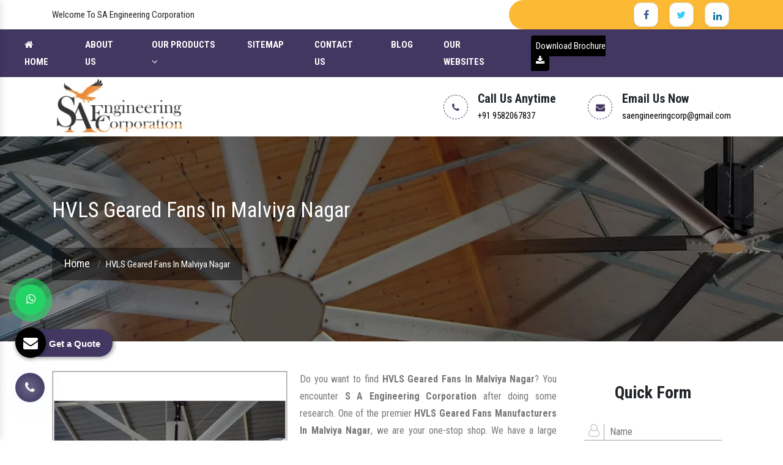

--- FILE ---
content_type: text/html; charset=UTF-8
request_url: https://www.hvlsfanindia.com/malviya-nagar/hvls-geared-fans.html
body_size: 10984
content:
<!doctype html>
<html lang="en">
<head>
<meta charset="utf-8">
<meta name="viewport" content="width=device-width, initial-scale=1, shrink-to-fit=no">
<meta name="google-site-verification" content="Ru4CHfOVfsyW9W2bhJTGzcnKeZQQI5Mz17Wibr1fvRs" />
<base href="https://www.hvlsfanindia.com/">
<title>HVLS Geared Fans In Malviya Nagar, Top HVLS Geared Fans Manufacturers Malviya Nagar</title>
<meta name="keywords" content="HVLS Geared Fans, HVLS Geared Fans In Malviya Nagar, HVLS Geared Fans Manufacturers In Malviya Nagar, HVLS Geared Fans Suppliers In Malviya Nagar, HVLS Geared Fans Exporters, Top HVLS Geared Fans Manufacturer In Malviya Nagar, Top HVLS Geared Fans Supplier In Malviya Nagar">
<meta name="description" content="Buy HVLS Geared Fans in Malviya Nagar from S A Engineering. Counted in top 10 HVLS Geared Fans Manufacturers in Malviya Nagar. Suppliers and Exporters. Affordable price, Customization available.">
<link rel="canonical" href="https://www.hvlsfanindia.com/malviya-nagar/hvls-geared-fans.html">
<meta name="State" content="Maharashtra" >
<meta name="City" content="Mumbai" >
<meta name="address" content="Plot No 7 Palton Road DCB Bank Building Crawford Market Mumbai-400001 Maharashtra (INDIA)" >
<meta name="copyright" content="SA Engineering Corporation - HVLS Geared Fans In Malviya Nagar, Top HVLS Geared Fans Manufacturers Malviya Nagar" >
<meta name="distribution" content="global" >
<meta name="language" content="english" >
<meta name="rating" content="general" >
<meta name="subject" content="HVLS Geared Fans In Malviya Nagar, Top HVLS Geared Fans Manufacturers Malviya Nagar" >
<meta name="robots" content="ALL" >
<meta name="revisit-after" content="1 days" >
<meta name="generator" content="https://www.hvlsfanindia.com/">
<meta name="author" content="SA Engineering Corporation">
<meta name="og:type" content="article">
<meta name="og:title" content="HVLS Geared Fans In Malviya Nagar, Top HVLS Geared Fans Manufacturers Malviya Nagar" >
<meta name="og:image" content="images/sa-engineering-corporation-logo.jpg" >
<meta name="og:site_name" content="SA Engineering Corporation" >
<meta name="og:description" content="Buy HVLS Geared Fans in Malviya Nagar from S A Engineering. Counted in top 10 HVLS Geared Fans Manufacturers in Malviya Nagar. Suppliers and Exporters. Affordable price, Customization available." >
<meta name="twitter:card" content="summary" >
<meta name="twitter:description" content="Buy HVLS Geared Fans in Malviya Nagar from S A Engineering. Counted in top 10 HVLS Geared Fans Manufacturers in Malviya Nagar. Suppliers and Exporters. Affordable price, Customization available." >
<meta name="twitter:title" content="HVLS Geared Fans In Malviya Nagar, Top HVLS Geared Fans Manufacturers Malviya Nagar" >
<meta name="abstract" content="HVLS Geared Fans In Malviya Nagar, Top HVLS Geared Fans Manufacturers Malviya Nagar" >
<meta name="Classification" content="Buy HVLS Geared Fans in Malviya Nagar from S A Engineering. Counted in top 10 HVLS Geared Fans Manufacturers in Malviya Nagar. Suppliers and Exporters. Affordable price, Customization available." >
<meta name="dc.source" content="HVLS Geared Fans In Malviya Nagar, Top HVLS Geared Fans Manufacturers Malviya Nagar" >
<meta name="dc.title" content="HVLS Geared Fans In Malviya Nagar, Top HVLS Geared Fans Manufacturers Malviya Nagar" >
<meta name="dc.keywords" content="HVLS Geared Fans, HVLS Geared Fans In Malviya Nagar, HVLS Geared Fans Manufacturers In Malviya Nagar, HVLS Geared Fans Suppliers In Malviya Nagar, HVLS Geared Fans Exporters, Top HVLS Geared Fans Manufacturer In Malviya Nagar, Top HVLS Geared Fans Supplier In Malviya Nagar" >
<meta name="dc.subject" content="HVLS Geared Fans In Malviya Nagar, Top HVLS Geared Fans Manufacturers Malviya Nagar" >
<meta name="dc.description" content="Buy HVLS Geared Fans in Malviya Nagar from S A Engineering. Counted in top 10 HVLS Geared Fans Manufacturers in Malviya Nagar. Suppliers and Exporters. Affordable price, Customization available." >
<link rel="canonical" href="https://www.hvlsfanindia.com/malviya-nagar/hvls-geared-fans.html">
<link rel="stylesheet" href="default/css/bootstrap.min.css">
<link rel="stylesheet" href="https://cdnjs.cloudflare.com/ajax/libs/font-awesome/4.7.0/css/font-awesome.min.css">
<link rel="stylesheet" href="default/css/responsive.css">
<link rel="stylesheet" href="default/css/owl.carousel.css">
<link rel="stylesheet" href="default/css/ma5-menu.min.css">
<link rel="stylesheet" href="default/style.css">
<link rel="stylesheet" href="https://webclickindia.co.in/smtp/css/mail.css">
<link rel="shortcut icon" type="image/x-icon" href="default/images/favicon.ico">
<script async src="https://www.googletagmanager.com/gtag/js?id=G-3YSL8F0M2V"></script>
<script>
  window.dataLayer = window.dataLayer || [];
  function gtag(){dataLayer.push(arguments);}
  gtag('js', new Date());

  gtag('config', 'G-3YSL8F0M2V');
</script>
<script type="application/ld+json">
{
  "@context": "https://schema.org",
  "@type": "Organization",
  "name": "SA Engineering Corporation",
  "alternateName": "SA Engineering Corporation",
  "url": "https://www.hvlsfanindia.com/",
  "logo": "https://www.hvlsfanindia.com/default/images/logo-1.webp",
  "sameAs": [
    "https://www.facebook.com/SAEngineeringCorp/",
    "https://twitter.com/SAEnggCorp",
    "https://www.linkedin.com/organization-guest/company/sa-engineering-corporation"
  ]
}
</script>
<script type="application/ld+json">
{
  "@context": "https://schema.org",
  "@type": "LocalBusiness",
  "name": "SA Engineering Corporation",
  "image": "https://www.hvlsfanindia.com/default/images/logo-1.webp",
  "@id": "",
  "url": "https://www.hvlsfanindia.com/",
  "telephone": "+919582067837",
  "address": {
    "@type": "PostalAddress",
    "streetAddress": "lot No 7 Palton Road DCB Bank Building Crawford Market",
    "addressLocality": "Mumbai",
    "postalCode": "400001",
    "addressCountry": "IN"
  },
  "geo": {
    "@type": "GeoCoordinates",
    "latitude": 18.9472261,
    "longitude": 72.8356076
  } ,
  "sameAs": [
    "https://www.facebook.com/SAEngineeringCorp/",
    "https://twitter.com/SAEnggCorp",
    "https://www.linkedin.com/organization-guest/company/sa-engineering-corporation"
  ]
}
</script>

</head><body>
<main>
<header class="py-1">
	<div class="container">
		<div class="row">
		<div class="col-xl-4 col-lg-4 col-md-12 col-sm-12 col-xs-12 welcome-line align-self-center">
		<p>Welcome To SA Engineering Corporation</p>
		</div>
		<div class="col-xl-8 col-lg-8 col-md-12 col-sm-12 col-xs-12 welcome-social-media">
		<div class="buttons">
		<div class="social-btns">
		<ul>
		<li class="list-inline-item"><a class="btn facebook" target="_blank" href="https://www.facebook.com/SAEngineeringCorp/"><i class="fa fa-facebook" title="Facebook"></i></a></li>
		<li class="list-inline-item"><a class="btn twitter" target="_blank" href="https://twitter.com/SAEnggCorp" ><i class="fa fa-twitter" title="Twitter"></i></a></li>
		<li class="list-inline-item"><a class="btn linkedin" target="_blank" href="https://www.linkedin.com/organization-guest/company/sa-engineering-corporation"><i class="fa fa-linkedin" title="Linkedin"></i></a></li>
		
		
		</ul>
		</div>
		</div>
		</div>
		</div>
	</div>
</header>
<div class="sticky">
	<div class="container-fluid">
		<div class="row">
		<div class="col-12">
		<div class="row">
		<div class="col-xl-8 col-lg-8 col-md-8 col-sm-12 col-xs-12 navigaiton_side">
		<div class="navbar-area">
		<div class="fennec-nav">
		<nav class="navbar navbar-expand-md navbar-light">    
		<div class="collapse navbar-collapse mean-menu" id="navbarSupportedContent" style="display: block;">
		<ul class="navbar-nav">
		<li class="nav-item"><a href="/" class="nav-link active"><i class="fa fa-home" aria-hidden="true"></i> Home </a></li>
		<li class="nav-item"><a href="company-profile.html" class="nav-link">About Us </a></li>
		<li class="nav-item"><a href="our-products.html" class="nav-link">Our Products <i class="fa fa-angle-down" aria-hidden="true"></i></a>
		<ul class="dropdown-menu">
				<li class="nav-item"><a href="malviya-nagar/hvls-fan.html" class="nav-link"><i class="fa fa-minus" aria-hidden="true"></i> HVLS Fan</a>		<ul class="dropdown-menu height-scroll">
				<li class="nav-item"><a href="malviya-nagar/large-industrial-ceiling-fans.html" class="nav-link">Large Industrial Ceiling Fans</a></li>
				<li class="nav-item"><a href="malviya-nagar/single-hvls-fans.html" class="nav-link">Single HVLS Fans</a></li>
				<li class="nav-item"><a href="malviya-nagar/hvls-industrial-fan.html" class="nav-link">HVLS Industrial Fan</a></li>
				<li class="nav-item"><a href="malviya-nagar/three-black-industrial-hvls-fans.html" class="nav-link">Three Black Industrial HVLS Fans</a></li>
				<li class="nav-item"><a href="malviya-nagar/industrial-ceiling-fans.html" class="nav-link">Industrial Ceiling Fans</a></li>
				<li class="nav-item"><a href="malviya-nagar/gear-less-hvls-fans.html" class="nav-link">Gear Less HVLS Fans</a></li>
				<li class="nav-item"><a href="malviya-nagar/hvls-gearless-fans.html" class="nav-link">HVLS Gearless Fans</a></li>
				<li class="nav-item"><a href="malviya-nagar/high-volume-low-speed-fans.html" class="nav-link">High Volume Low Speed Fans</a></li>
				<li class="nav-item"><a href="malviya-nagar/pole-mounted-hvls-fans.html" class="nav-link">Pole Mounted HVLS Fans</a></li>
				<li class="nav-item"><a href="malviya-nagar/helicopter-fan.html" class="nav-link">Helicopter Fan</a></li>
				<li class="nav-item"><a href="malviya-nagar/electric-hvls-fans.html" class="nav-link">Electric HVLS Fans</a></li>
				<li class="nav-item"><a href="malviya-nagar/hvls-fans.html" class="nav-link">HVLS Fans</a></li>
				<li class="nav-item"><a href="malviya-nagar/bldc-fans.html" class="nav-link">BLDC Fans</a></li>
				<li class="nav-item"><a href="malviya-nagar/giants-fan.html" class="nav-link">Giants Fan</a></li>
				<li class="nav-item"><a href="malviya-nagar/luft-stromer-industrial-fans.html" class="nav-link">Luft Stromer Industrial Fans</a></li>
				<li class="nav-item"><a href="malviya-nagar/fin-fan-cooler.html" class="nav-link">Fin Fan Cooler</a></li>
				<li class="nav-item"><a href="malviya-nagar/dc-ceiling-fan.html" class="nav-link">DC Ceiling Fan</a></li>
				<li class="nav-item"><a href="malviya-nagar/gearless-pmsm-fans.html" class="nav-link">Gearless PMSM Fans</a></li>
				<li class="nav-item"><a href="malviya-nagar/pmsm-fans.html" class="nav-link">PMSM Fans</a></li>
				<li class="nav-item"><a href="malviya-nagar/large-pmsm-fans.html" class="nav-link">Large PMSM Fans</a></li>
				<li class="nav-item"><a href="malviya-nagar/large-industrial-pmsm-fans.html" class="nav-link">Large Industrial PMSM Fans</a></li>
				<li class="nav-item"><a href="malviya-nagar/hvls-geared-fans.html" class="nav-link">HVLS Geared Fans</a></li>
				<li class="nav-item"><a href="malviya-nagar/geared-fans.html" class="nav-link">Geared Fans</a></li>
				<li class="nav-item"><a href="malviya-nagar/large-geared-fans.html" class="nav-link">Large Geared Fans</a></li>
				<li class="nav-item"><a href="malviya-nagar/geared-fans-for-industries.html" class="nav-link">Geared Fans For Industries</a></li>
				<li class="nav-item"><a href="malviya-nagar/pole-fans.html" class="nav-link">Pole Fans</a></li>
				<li class="nav-item"><a href="malviya-nagar/jumbo-ceiling-fans.html" class="nav-link">Jumbo Ceiling Fans</a></li>
				<li class="nav-item"><a href="malviya-nagar/giant-fans.html" class="nav-link">Giant Fans</a></li>
				<li class="nav-item"><a href="malviya-nagar/giant-industrial-fans.html" class="nav-link">Giant Industrial Fans</a></li>
				<li class="nav-item"><a href="malviya-nagar/ldls-fans.html" class="nav-link">LDLS Fans</a></li>
				<li class="nav-item"><a href="malviya-nagar/large-diameter-fans.html" class="nav-link">Large Diameter Fans</a></li>
				<li class="nav-item"><a href="malviya-nagar/large-diameter-low-speed-fans.html" class="nav-link">Large Diameter Low Speed Fans</a></li>
				<li class="nav-item"><a href="malviya-nagar/commercial-hvls-fans.html" class="nav-link">Commercial HVLS Fans</a></li>
				<li class="nav-item"><a href="malviya-nagar/commercial-large-fans.html" class="nav-link">Commercial Large Fans</a></li>
				<li class="nav-item"><a href="malviya-nagar/industrial-hvls-fans.html" class="nav-link">Industrial HVLS Fans</a></li>
				<li class="nav-item"><a href="malviya-nagar/large-industrial-fans.html" class="nav-link">Large Industrial Fans</a></li>
				<li class="nav-item"><a href="malviya-nagar/big-industrial-fans.html" class="nav-link">Big Industrial Fans</a></li>
				<li class="nav-item"><a href="malviya-nagar/big-ceiling-fans.html" class="nav-link">Big Ceiling Fans</a></li>
				</ul>
				</li>
				<li class="nav-item"><a href="malviya-nagar/golf-carts.html" class="nav-link"><i class="fa fa-minus" aria-hidden="true"></i> Golf Carts</a>		<ul class="dropdown-menu height-scroll">
				<li class="nav-item"><a href="malviya-nagar/electric-golf-cart.html" class="nav-link">Electric Golf Cart</a></li>
				<li class="nav-item"><a href="malviya-nagar/electric-golf-carts.html" class="nav-link">Electric Golf Carts</a></li>
				<li class="nav-item"><a href="malviya-nagar/customized-golf-cart.html" class="nav-link">Customized Golf Cart</a></li>
				</ul>
				</li>
				<li class="nav-item"><a href="malviya-nagar/industrial-coolers.html" class="nav-link"><i class="fa fa-minus" aria-hidden="true"></i> Industrial Coolers</a>		<ul class="dropdown-menu height-scroll">
				<li class="nav-item"><a href="malviya-nagar/industrial-air-cooler-30000-cmh.html" class="nav-link">Industrial Air Cooler 30000 CMH</a></li>
				<li class="nav-item"><a href="malviya-nagar/spot-cooler.html" class="nav-link">Spot Cooler</a></li>
				</ul>
				</li>
				<li class="nav-item"><a href="malviya-nagar/sightseeing-bus.html" class="nav-link"><i class="fa fa-minus" aria-hidden="true"></i> Sightseeing Bus</a>		<ul class="dropdown-menu height-scroll">
				<li class="nav-item"><a href="malviya-nagar/electric-sightseeing-bus.html" class="nav-link">Electric Sightseeing Bus</a></li>
				<li class="nav-item"><a href="malviya-nagar/sightseeing-car-customized.html" class="nav-link">Sightseeing Car Customized</a></li>
				</ul>
				</li>
				<li class="nav-item"><a href="malviya-nagar/commercial-air-cooler.html" class="nav-link"><i class="fa fa-minus" aria-hidden="true"></i> Commercial Air Cooler</a>		<ul class="dropdown-menu height-scroll">
				<li class="nav-item"><a href="malviya-nagar/industrial-air-cooler-18000-cmh.html" class="nav-link">Industrial Air Cooler 18000 CMH</a></li>
				<li class="nav-item"><a href="malviya-nagar/duct-air-cooler.html" class="nav-link">Duct Air Cooler</a></li>
				</ul>
				</li>
				<li class="nav-item"><a href="malviya-nagar/industrial-fans.html" class="nav-link"><i class="fa fa-minus" aria-hidden="true"></i> Industrial Fans</a>		<ul class="dropdown-menu height-scroll">
				<li class="nav-item"><a href="malviya-nagar/almonard-industrial-fans.html" class="nav-link">Almonard Industrial Fans</a></li>
				<li class="nav-item"><a href="malviya-nagar/almonard-pedestal-fan.html" class="nav-link">Almonard Pedestal Fan</a></li>
				</ul>
				</li>
				<li class="nav-item"><a href="malviya-nagar/bldc-ceiling-fan.html" class="nav-link"><i class="fa fa-minus" aria-hidden="true"></i> BLDC Ceiling Fan</a>		</li>
				<li class="nav-item"><a href="malviya-nagar/electric-buggies.html" class="nav-link"><i class="fa fa-minus" aria-hidden="true"></i> Electric Buggies</a>		</li>
				<li class="nav-item"><a href="malviya-nagar/mist-fan.html" class="nav-link"><i class="fa fa-minus" aria-hidden="true"></i> Mist Fan</a>		</li>
				<li class="nav-item"><a href="malviya-nagar/pedestal-fan.html" class="nav-link"><i class="fa fa-minus" aria-hidden="true"></i> Pedestal Fan</a>		</li>
				<li class="nav-item"><a href="malviya-nagar/electric-bus.html" class="nav-link"><i class="fa fa-minus" aria-hidden="true"></i> Electric Bus</a>		<ul class="dropdown-menu height-scroll">
				<li class="nav-item"><a href="malviya-nagar/electric-buses.html" class="nav-link">Electric Buses</a></li>
				</ul>
				</li>
				<li class="nav-item"><a href="malviya-nagar/golf-cart.html" class="nav-link"><i class="fa fa-minus" aria-hidden="true"></i> Golf Cart</a>		<ul class="dropdown-menu height-scroll">
				<li class="nav-item"><a href="malviya-nagar/golf-buggy.html" class="nav-link">Golf Buggy</a></li>
				</ul>
				</li>
				<li class="nav-item"><a href="malviya-nagar/car-rental.html" class="nav-link"><i class="fa fa-minus" aria-hidden="true"></i> Car Rental</a>		<ul class="dropdown-menu height-scroll">
				<li class="nav-item"><a href="malviya-nagar/vintage-car-rental.html" class="nav-link">Vintage Car Rental</a></li>
				</ul>
				</li>
				<li class="nav-item"><a href="malviya-nagar/air-cooler.html" class="nav-link"><i class="fa fa-minus" aria-hidden="true"></i> Air Cooler</a>		<ul class="dropdown-menu height-scroll">
				<li class="nav-item"><a href="malviya-nagar/symphony-industrial-air-cooler.html" class="nav-link">Symphony Industrial Air Cooler</a></li>
				</ul>
				</li>
				</ul>
		</li>
		<li class="nav-item"><a href="sitemap.html" class="nav-link">Sitemap</a></li>
		<li class="nav-item"><a href="contact-us.html" class="nav-link">Contact Us</a></li>
			<li class="nav-item"><a href="blogs.html" class="nav-link"> Blog</a></li>
		<li class="nav-item"><a href="https://www.saengicorp.com/our-websites.html" title="Our Websites" target="_blank" class="nav-link">Our Websites</a></li>
		</ul>                            
		</div>
		</nav>
		</div>
		</div>
		</div>
		<div class="col-xl-4 col-lg-4 col-md-12 col-sm-12 col-xs-12 align-self-center get-quate-and-toggle">
		<div class="row">
		<div class="col-xl-5 col-lg-5 col-md-5 col-sm-12 col-xs-12 download-brochure align-self-center">
		<a href="default/images/SAE Catalogue.pdf" target="_blank" title="" class="py-2 px-2 rounded text-white">Download Brochure <i class="fa fa-download pl-2" aria-hidden="true"></i>
		</a>
		</div>
		</div>
		</div>
		</div>
		</div>
		</div>
	</div>
</div>
<div class="header_logo">
	<div class="container">
		<div class="row">
		<div class="col-xl-4 col-lg-4 col-md-4 col-sm-6 col-xs-6 logo-side align-self-center">
		<a href="/"><img src="default/images/logo-1.webp" alt="SA Engineering Corporation" title="SA Engineering Corporation"></a>
		</div>
		<div class="col-xl-8 col-lg-8 col-md-8 col-sm-6 col-xs-6 information-side align-self-center">
		<ul class="float-right">
		<li class="list-inline-item mr-5">
		<div class="media align-self-center">
		<i class="fa fa-phone dhased-border mr-3 align-self-center" aria-hidden="true"></i>
		<div class="media-body">
		<span class="mt-0 d-block w-100 font-weight-bold">Call Us Anytime</span>
		<a href="tel:9582067837" class="hk-hide" title="">+91 9582067837</a>
		</div>
		</div>
		</li>
		<li class="list-inline-item">
		<div class="media align-self-center">
		<i class="fa fa-envelope dhased-border mr-3 align-self-center" aria-hidden="true"></i>
		<div class="media-body">
		<span class="mt-0 d-block w-100 font-weight-bold">Email Us Now</span>
		<a href="mailto:saengineeringcorp@gmail.com" title="">saengineeringcorp@gmail.com</a>
		</div>
		</div>
		</li>
		</ul>
		</div>
		</div>
	</div>
</div>
<!-- mobile-header -->
<div class="mobile-header">
	<div class="container">
		<div class="row">
		<div class="col-xl-4 col-lg-4 col-md-4 col-sm-12 col-xs-12 toggle-side align-self-center">
		<nav class="navbar navbar-expand-md navbar-light mobile-menu">
		<button class="ma5menu__toggle" type="button">
		<span class="ma5menu__icon-toggle"></span> <span class="ma5menu__sr-only">Menu</span>
		</button>
		<div style="display: none;">
		<ul class="site-menu">
		<li><a href="/" title="Home">Home</a></li>
		<li><a href="company-profile.html" title="Company Profile">Company Profile</a></li>
		<li>
		<a href="our-products.html" title="Our Products">Our Products</a>
		<ul>
				<li><a href="malviya-nagar/hvls-fan.html">HVLS Fan</a>		<ul>
				<li><a href="malviya-nagar/large-industrial-ceiling-fans.html">Large Industrial Ceiling Fans</a></li>
				<li><a href="malviya-nagar/single-hvls-fans.html">Single HVLS Fans</a></li>
				<li><a href="malviya-nagar/hvls-industrial-fan.html">HVLS Industrial Fan</a></li>
				<li><a href="malviya-nagar/three-black-industrial-hvls-fans.html">Three Black Industrial HVLS Fans</a></li>
				<li><a href="malviya-nagar/industrial-ceiling-fans.html">Industrial Ceiling Fans</a></li>
				<li><a href="malviya-nagar/gear-less-hvls-fans.html">Gear Less HVLS Fans</a></li>
				<li><a href="malviya-nagar/hvls-gearless-fans.html">HVLS Gearless Fans</a></li>
				<li><a href="malviya-nagar/high-volume-low-speed-fans.html">High Volume Low Speed Fans</a></li>
				<li><a href="malviya-nagar/pole-mounted-hvls-fans.html">Pole Mounted HVLS Fans</a></li>
				<li><a href="malviya-nagar/helicopter-fan.html">Helicopter Fan</a></li>
				<li><a href="malviya-nagar/electric-hvls-fans.html">Electric HVLS Fans</a></li>
				<li><a href="malviya-nagar/hvls-fans.html">HVLS Fans</a></li>
				<li><a href="malviya-nagar/bldc-fans.html">BLDC Fans</a></li>
				<li><a href="malviya-nagar/giants-fan.html">Giants Fan</a></li>
				<li><a href="malviya-nagar/luft-stromer-industrial-fans.html">Luft Stromer Industrial Fans</a></li>
				<li><a href="malviya-nagar/fin-fan-cooler.html">Fin Fan Cooler</a></li>
				<li><a href="malviya-nagar/dc-ceiling-fan.html">DC Ceiling Fan</a></li>
				<li><a href="malviya-nagar/gearless-pmsm-fans.html">Gearless PMSM Fans</a></li>
				<li><a href="malviya-nagar/pmsm-fans.html">PMSM Fans</a></li>
				<li><a href="malviya-nagar/large-pmsm-fans.html">Large PMSM Fans</a></li>
				<li><a href="malviya-nagar/large-industrial-pmsm-fans.html">Large Industrial PMSM Fans</a></li>
				<li><a href="malviya-nagar/hvls-geared-fans.html">HVLS Geared Fans</a></li>
				<li><a href="malviya-nagar/geared-fans.html">Geared Fans</a></li>
				<li><a href="malviya-nagar/large-geared-fans.html">Large Geared Fans</a></li>
				<li><a href="malviya-nagar/geared-fans-for-industries.html">Geared Fans For Industries</a></li>
				<li><a href="malviya-nagar/pole-fans.html">Pole Fans</a></li>
				<li><a href="malviya-nagar/jumbo-ceiling-fans.html">Jumbo Ceiling Fans</a></li>
				<li><a href="malviya-nagar/giant-fans.html">Giant Fans</a></li>
				<li><a href="malviya-nagar/giant-industrial-fans.html">Giant Industrial Fans</a></li>
				<li><a href="malviya-nagar/ldls-fans.html">LDLS Fans</a></li>
				<li><a href="malviya-nagar/large-diameter-fans.html">Large Diameter Fans</a></li>
				<li><a href="malviya-nagar/large-diameter-low-speed-fans.html">Large Diameter Low Speed Fans</a></li>
				<li><a href="malviya-nagar/commercial-hvls-fans.html">Commercial HVLS Fans</a></li>
				<li><a href="malviya-nagar/commercial-large-fans.html">Commercial Large Fans</a></li>
				<li><a href="malviya-nagar/industrial-hvls-fans.html">Industrial HVLS Fans</a></li>
				<li><a href="malviya-nagar/large-industrial-fans.html">Large Industrial Fans</a></li>
				<li><a href="malviya-nagar/big-industrial-fans.html">Big Industrial Fans</a></li>
				<li><a href="malviya-nagar/big-ceiling-fans.html">Big Ceiling Fans</a></li>
				</ul>
				</li>
				<li><a href="malviya-nagar/golf-carts.html">Golf Carts</a>		<ul>
				<li><a href="malviya-nagar/electric-golf-cart.html">Electric Golf Cart</a></li>
				<li><a href="malviya-nagar/electric-golf-carts.html">Electric Golf Carts</a></li>
				<li><a href="malviya-nagar/customized-golf-cart.html">Customized Golf Cart</a></li>
				</ul>
				</li>
				<li><a href="malviya-nagar/industrial-coolers.html">Industrial Coolers</a>		<ul>
				<li><a href="malviya-nagar/industrial-air-cooler-30000-cmh.html">Industrial Air Cooler 30000 CMH</a></li>
				<li><a href="malviya-nagar/spot-cooler.html">Spot Cooler</a></li>
				</ul>
				</li>
				<li><a href="malviya-nagar/sightseeing-bus.html">Sightseeing Bus</a>		<ul>
				<li><a href="malviya-nagar/electric-sightseeing-bus.html">Electric Sightseeing Bus</a></li>
				<li><a href="malviya-nagar/sightseeing-car-customized.html">Sightseeing Car Customized</a></li>
				</ul>
				</li>
				<li><a href="malviya-nagar/commercial-air-cooler.html">Commercial Air Cooler</a>		<ul>
				<li><a href="malviya-nagar/industrial-air-cooler-18000-cmh.html">Industrial Air Cooler 18000 CMH</a></li>
				<li><a href="malviya-nagar/duct-air-cooler.html">Duct Air Cooler</a></li>
				</ul>
				</li>
				<li><a href="malviya-nagar/industrial-fans.html">Industrial Fans</a>		<ul>
				<li><a href="malviya-nagar/almonard-industrial-fans.html">Almonard Industrial Fans</a></li>
				<li><a href="malviya-nagar/almonard-pedestal-fan.html">Almonard Pedestal Fan</a></li>
				</ul>
				</li>
				<li><a href="malviya-nagar/bldc-ceiling-fan.html">BLDC Ceiling Fan</a>		</li>
				<li><a href="malviya-nagar/electric-buggies.html">Electric Buggies</a>		</li>
				<li><a href="malviya-nagar/mist-fan.html">Mist Fan</a>		</li>
				<li><a href="malviya-nagar/pedestal-fan.html">Pedestal Fan</a>		</li>
				<li><a href="malviya-nagar/electric-bus.html">Electric Bus</a>		<ul>
				<li><a href="malviya-nagar/electric-buses.html">Electric Buses</a></li>
				</ul>
				</li>
				<li><a href="malviya-nagar/golf-cart.html">Golf Cart</a>		<ul>
				<li><a href="malviya-nagar/golf-buggy.html">Golf Buggy</a></li>
				</ul>
				</li>
				<li><a href="malviya-nagar/car-rental.html">Car Rental</a>		<ul>
				<li><a href="malviya-nagar/vintage-car-rental.html">Vintage Car Rental</a></li>
				</ul>
				</li>
				<li><a href="malviya-nagar/air-cooler.html">Air Cooler</a>		<ul>
				<li><a href="malviya-nagar/symphony-industrial-air-cooler.html">Symphony Industrial Air Cooler</a></li>
				</ul>
				</li>
				</ul>
		</li>
	
		<li><a href="sitemap.html" title="Sitemap">Sitemap</a></li>
		<li><a href="contact-us.html" title="Contact Us">Contact Us</a></li>
		<li class="nav-item"><a href="https://www.saengicorp.com/our-websites.html" title="Our Websites" class="nav-link">Our Websites</a></li>
		</ul>
		</div>
		</nav>
		</div>
		<div class="col-xl-4 col-lg-4 col-md-4 col-sm-12 col-xs-12 mobile-center-logo align-self-center">
		<a href="/"><img src="default/images/logo-1.webp" alt="SA Engineering Corporation" title="SA Engineering Corporation"></a>
		</div>
		<div class="col-xl-4 col-lg-4 col-md-4 col-sm-12 col-xs-12 mail-call-mobile align-self-center">
		<ul>
		<li class="list-inline-item"><a href="tel:9582067837" class="hk-hide" title="Contact Number"><i class="fa fa-phone dhased-border mr-3 align-self-center" aria-hidden="true"></i></a></li>
		<li class="list-inline-item"><a href="mailto:saengineeringcorp@gmail.com" title="Contact ID"><i class="fa fa-envelope dhased-border mr-3 align-self-center" aria-hidden="true"></i></a></li>
		</ul>
		</div>
		</div>
	</div>
</div><style>
.zoom-effect img {    border: 1px solid #ccc;    height: 375px;}
</style>
<div id="breadcrumb" class="breadcrumb-bg">
<div class="container">
<h1 class="head-after head-after-w">HVLS Geared Fans In Malviya Nagar</h1>
<nav>
<ol>
<li class="breadcrumb-item"><a href="/" title="Home"><i class="icon-home"></i> Home</a></li>
<li class="breadcrumb-item active" title="Product Details">HVLS Geared Fans In Malviya Nagar</li>
</ol>
</nav>
</div>
</div>
<!-- products-details -->
<section class="products-details py-5">
<div class="container">
<div class="row">
<div class="col-lg-9 col-md-9 col-sm-9 col-xs-12 details-product">
<div class="cover-product detail-last">
<div class="zoom-effect">
<img src="images/products/img-hvls-geared-fans.jpg" title="HVLS Geared Fans In Malviya Nagar" alt="HVLS Geared Fans In Malviya Nagar" class="image-zoom">
<div class="overlay-zoom">
<div class="text-zoom">
</div>
</div>
</div>
</div>

<div class="cover-product-this">
<p style="text-align:justify">Do you want to find <strong>HVLS Geared Fans In Malviya Nagar</strong>? You encounter <strong>S A Engineering Corporation</strong> after doing some research. One of the premier <strong>HVLS Geared Fans Manufacturers In Malviya Nagar</strong>, we are your one-stop shop. We have a large selection of HVLS Geared Fans to fulfill the criteria of various businesses. We are a customer-focused company that creates high-quality items while comprehending customer needs. We combine our creativity and ingenuity to provide the best solution for your needs. Due to their dependability and high quality in <strong>Malviya Nagar</strong>, Our HVLS Geared Fans are the top option for everyone.</p>

<h2>Trusted HVLS Geared Fans Manufacturers In Malviya Nagar</h2>

<p style="text-align:justify">We have a production facility outfitted with cutting-edge machinery, advanced tools, and state-of-the-art technology to enable us to produce unrivaled quality HVLS Geared Fans In Malviya Nagar. Our years of experience and expertise in creating top-notch items speak for themselves. Our highly skilled and knowledgeable employees are constantly under supervision for production flaws. To guarantee secure and trustworthy items for our customers, we double-check the quality of our HVLS Geared Fans. We strictly adhere to industry standard.s to provide the best <strong>HVLS Geared Fans In Malviya Nagar</strong> at the lowest cost.</p>

<h2>Why choose our HVLS Geared Fans in Malviya Nagar? Here are some compelling reasons:</h2>

<ul>
	<li style="text-align:justify"><strong>Cool comfort: </strong>Feel cooler with even airflow.</li>
	<li style="text-align:justify"><strong>Energy savings: </strong>Reduce energy costs.</li>
	<li style="text-align:justify"><strong>Improved air quality: </strong>Circulates air to prevent stagnant pockets.</li>
	<li style="text-align:justify"><strong>Quiet operation: </strong>Whisper-quiet for a comfortable environment.</li>
	<li style="text-align:justify"><strong>Durable construction:</strong> Built to last in tough conditions.</li>
	<li style="text-align:justify"><strong>Low maintenance:</strong> Easy to maintain for long-lasting performance.</li>
</ul>

<p style="text-align:justify">Today, our company stands among the top HVLS Geared Fans Manufacturers in Malviya Nagar. We help customers in selecting a suitable product based on their industry requirements.</p>

<h3>Drop An Email Now!</h3>

<p style="text-align:justify">Continue the discussion with our experts to learn more. We are pleased to assist you. We guarantee to deliver your order promptly and safely to your location as we are one of the most reliable <strong>HVLS Geared Fans Exporters and Suppliers in Malviya Nagar</strong>. We constantly communicate with our customers to obtain their insightful opinions. Contact us by phone or email right away for trusted HVLS Geared Fans In Malviya Nagar.</p>
</div>
</div>

<div class="co-lg-3 col-md-3 col-sm-3 col-xs-12 form-side">
<div class="txt-left-side pb-4 bg-white rounded" id="innerenquiry-form">
<p class="d-block text-center"> Quick Form </p>
<div id="innersuccessmsg"></div>
<div class="overlaysan"></div>
<form action="enquiries/add" method="post">
<input type="hidden" name="enquiry_for" value="Enquiry For Contact Us">
<input type="hidden" name="page_url" value="https://www.hvlsfanindia.com/malviya-nagar/hvls-geared-fans.html">
<div class="form-left-to-w3l">
<span class="fa fa-user-o" aria-hidden="true"></span>
<input type="text" name="name" placeholder=" Name" required="">

<div class="clear"></div>
</div>
<div class="form-left-to-w3l">
<span class="fa fa-envelope-o" aria-hidden="true"></span>
<input type="email" name="email" placeholder="Email" required="">

<div class="clear"></div>
</div>
<div class="form-left-to-w3l">
<span class="fa fa-phone" aria-hidden="true"></span>
<input type="text" name="mobile" onkeypress="return event.charCode >= 48 &amp;&amp; event.charCode <= 57 || event.charCode == 43 || event.charCode == 45 || event.charCode == 0" minlength="10" maxlength="15" placeholder="Phone" required="">

<div class="clear"></div>
</div>
                  
<div class="form-left-to-w3l ">

<span class="fa fa-map-marker" aria-hidden="true"></span>
<input type="text" name="address" placeholder="Address">
<div class="clear"></div>
</div>

<div class="form-left-to-w3l ">

<span class="fa fa-pencil" aria-hidden="true"></span>
<textarea name="message" type="text" placeholder="Message"></textarea>
<div class="clear"></div>
</div>
                  
<div class="clear"></div>
<div class="btnn">
<button type="submit">Submit Now </button>
</div>
</form>
<div class="clear"></div>
</div>
</div>
</div>
</div>
</section>
<!-- Related Product -->
<section class="related-product-metter py-5">
   <div class="container">
      <div class="row">
         <div class="col-md-12">
</div>

		 
      </div>
   </div>
</section><footer class="py-3">
<div class="container">
<div class="row">

<div class="col-xl-4 col-lg-4 col-md-6 col-sm-12 col-xs-12 widget">
<a href="/"><img src="default/images/logo-1.webp" alt="SA Engineering Corporation" title="SA Engineering Corporation" class="w-75 mb-1 xs-hidden"></a>
<div class="footer-social-media mt-4">
<div class="buttons">
<div class="social-btns float-left">
<ul>

<li class="list-inline-item"><a class="btn hover-remove m-0 facebook" target="_blank" href="https://www.facebook.com/SAEngineeringCorp/"><i class="fa fa-facebook" title="Facebook"></i></a></li>

<li class="list-inline-item"><a class="btn hover-remove m-0 twitter" target="_blank" href="https://twitter.com/SAEnggCorp"><i class="fa fa-twitter" title="Twitter"></i></a></li>

<li class="list-inline-item"><a class="btn hover-remove m-0 linkedin" target="_blank" href="https://www.linkedin.com/organization-guest/company/sa-engineering-corporation"><i class="fa fa-linkedin" title="Linkedin"></i></a></li>

</ul>

<div class="text add pt-3"><b>Address : </b> Plot No 7 Palton Road DCB Bank Building Crawford Market Mumbai-400001 Maharashtra (INDIA)</div>


</div>
</div>
</div>
</div>

<div class="col-xl-2 col-lg-2 col-md-6 col-sm-12 col-xs-12 widget">
<span class="d-block mb-3">Quick Links</span>
<ul>
<li><a href="/" class="text-dark" ><i class="fa fa-minus" aria-hidden="true"></i> Home</a></li>
<li><a href="company-profile.html" class="text-dark"><i class="fa fa-minus" aria-hidden="true"></i> Company Profile</a></li>
<li><a href="sitemap.html" class="text-dark" ><i class="fa fa-minus" aria-hidden="true"></i> Sitemap</a></li>
<li><a href="contact-us.html" class="text-dark"><i class="fa fa-minus" aria-hidden="true"></i> Contact Us</a></li>


<li><a href="our-presence.html" class="text-dark"><i class="fa fa-minus" aria-hidden="true"></i> Our Presence</a></li>


<li><a href="https://www.saengicorp.com/our-websites.html" class="text-dark" title="Our Websites" target="_blank" class="nav-link"><i class="fa fa-minus" aria-hidden="true"></i> Our Websites</a></li>
<li><a href="blogs.html" class="text-dark" title="Our Blogs" class="nav-link"><i class="fa fa-minus" aria-hidden="true"></i> Our Blogs</a></li>

</ul>
</div>
<div class="col-xl-6 col-lg-6 col-md-12 col-sm-12 col-xs-12 widget">
<span class="d-block mb-3">Product Links</span>
<ul class="product-count">
</ul>
</div>
<div class="under-line-names mt-4">
<span class="d-block text-center">ISO Certified Company, Complete Wide Range Of Industrial Fans And Heavy Industrial Ceiling Fan. Marketed Under the brand name "LUFT STROMER".</span>
<h6 class="text-center w-100 d-block mt-3 d-block font-weight-bold">
Leading HVLS Fan | Industrial Fan | HVLS Ceiling Fan | Industrial Ceiling Fan Manufacturers, Suppliers And Exporters From India
</h6>

</div>



<div class="col-xl-12 col-lg-12 col-md-12 col-sm-12 col-xs-12  rounded under-category">
<ul>
<li class="list-inline-item mr-0"><a href="patna/" class="color-mode-1 text-white rounded border bg-white" title="">Patna </a></li>
<li class="list-inline-item mr-0"><a href="chandigarh/" class="color-mode-2 text-white rounded border bg-white" title="">Chandigarh </a></li>
<li class="list-inline-item mr-0"><a href="delhi/" class="color-mode-3 text-white rounded border bg-white" title="">Delhi </a></li>
<li class="list-inline-item mr-0"><a href="noida/" class="color-mode-4 text-white rounded border bg-white" title="">Noida </a></li>
<li class="list-inline-item mr-0"><a href="gurgaon/" class="color-mode-5 text-white rounded border bg-white" title="">Gurgaon </a></li>
<li class="list-inline-item mr-0"><a href="ghaziabad/" class="color-mode-6 text-white rounded border bg-white" title="">Ghaziabad </a></li>
<li class="list-inline-item mr-0"><a href="faridabad/" class="color-mode-7 text-white rounded border bg-white" title="">Faridabad </a></li>
<li class="list-inline-item mr-0"><a href="ahmedabad/" class="color-mode-8 text-white rounded border bg-white" title="">Ahmedabad </a></li>
<li class="list-inline-item mr-0"><a href="rajkot/" class="color-mode-9 text-white rounded border bg-white" title="">Rajkot </a></li>
<li class="list-inline-item mr-0"><a href="surat/" class="color-mode-10 text-white rounded border bg-white" title="">Surat </a></li>
<li class="list-inline-item mr-0"><a href="panipat/" class="color-mode-11 text-white rounded border bg-white" title="">Panipat </a></li>
<li class="list-inline-item mr-0"><a href="sonipat/" class="color-mode-12 text-white rounded border bg-white" title="">Sonipat </a></li>
<li class="list-inline-item mr-0"><a href="bhopal/" class="color-mode-13 text-white rounded border bg-white" title="">Bhopal </a></li>
<li class="list-inline-item mr-0"><a href="indore/" class="color-mode-14 text-white rounded border bg-white" title="">Indore </a></li>
<li class="list-inline-item mr-0"><a href="mumbai/" class="color-mode-15 text-white rounded border bg-white" title="">Mumbai </a></li>
<li class="list-inline-item mr-0"><a href="pune/" class="color-mode-16 text-white rounded border bg-white" title="">Pune </a></li>
<li class="list-inline-item mr-0"><a href="ajmer/" class="color-mode-17 text-white rounded border bg-white" title="">Ajmer </a></li>
<li class="list-inline-item mr-0"><a href="bikaner/" class="color-mode-18 text-white rounded border bg-white" title="">Bikaner </a></li>
<li class="list-inline-item mr-0"><a href="kota/" class="color-mode-19 text-white rounded border bg-white" title="">Kota </a></li>
<li class="list-inline-item mr-0"><a href="udaipur/" class="color-mode-20 text-white rounded border bg-white" title="">Udaipur </a></li>
<li class="list-inline-item mr-0"><a href="hyderabad/" class="color-mode-21 text-white rounded border bg-white" title="">Hyderabad </a></li>
<li class="list-inline-item mr-0"><a href="agra/" class="color-mode-22 text-white rounded border bg-white" title="">Agra </a></li>
<li class="list-inline-item mr-0"><a href="kanpur/" class="color-mode-23 text-white rounded border bg-white" title="">Kanpur </a></li>
<li class="list-inline-item mr-0"><a href="lucknow/" class="color-mode-24 text-white rounded border bg-white" title="">Lucknow </a></li>
<li class="list-inline-item mr-0"><a href="meerut/" class="color-mode-25 text-white rounded border bg-white" title="">Meerut </a></li>
<li class="list-inline-item mr-0"><a href="dehradun/" class="color-mode-26 text-white rounded border bg-white" title="">Dehradun </a></li>
<li class="list-inline-item mr-0"><a href="haridwar/" class="color-mode-27 text-white rounded border bg-white" title="">Haridwar </a></li>
<li class="list-inline-item mr-0"><a href="jaipur/" class="color-mode-28 text-white rounded border bg-white" title="">Jaipur </a></li>
<li class="list-inline-item mr-0"><a href="greater-noida/" class="color-mode-29 text-white rounded border bg-white" title="">Greater Noida </a></li>
<li class="list-inline-item mr-0"><a href="bangalore/" class="color-mode-30 text-white rounded border bg-white" title="">Banglore </a></li>
</ul>
</div>

</div>
</div>
</footer>





<div class="copy-right py-2">
<div class="container">
<div class="row">
<p class="text-center w-100 text-white">Copyright © 2026 SA Engineering Corporation| All Rights Reserved.  Website Designed &amp; SEO By Webclick® Digital Pvt. Ltd. <a href="https://www.webclickindia.com" class="font-weight-bold text-white" target="_blank" title="Website Designing Company in Delhi India">Website Designing Company India</a></p>
</div>
</div>
</div>
<div class="enquiry" data-toggle="modal" data-target="#exampleModal-two" title="Send Enquiry">
<i class="fa fa-envelope"></i>
<strong>Get a Quote</strong></div>
<div class="modal fade bs-example-modal-sm" id="exampleModal-two" tabindex="-1" role="dialog" aria-labelledby="exampleModalLabel" style="display: none;">
<div class="modal-dialog modal-sm" role="document">
<div class="modal-content">
<div class="modal-header">
<button type="button" class="close" data-dismiss="modal" data-target=".bs-example-modal-sm" aria-label="Close"><span aria-hidden="true">×</span></button>
<span class="modal-title" id="exampleModalLabel">Get a Quote</span>
</div>
<div class="modal-body" id="homepopupenquiry-form">
<p class="send_p">If you have a urgent requirement please fill the form or dial contact number: <span><br>
+91 9582067837</span>
</p>
<form action="enquiries/add" method="post">
<p id="homepopupenquirysuccessmsg"></p>
		<div class="overlaysan"></div>
<input type="hidden" name="enquiry_for" value="Enquiry For Contact Us">
<input type="hidden" name="page_url" value="https://www.hvlsfanindia.com/malviya-nagar/hvls-geared-fans.html">
<div class="row">
<div class="col-lg-12">
<div class="form-group">
<input tabindex="1" class="form-control" type="text" name="name" id="nameBottom" placeholder="Name*" required="">
</div>
</div>
<div class="col-lg-12">
<div class="form-group">
<input tabindex="2" class="form-control" type="text" name="email" id="emailBottom" placeholder="Email ID*" required="">
</div>
</div>
<div class="col-lg-12">
<div class="form-group">
<input tabindex="3" class="form-control" type="text" name="mobile" id="mobileBottom" placeholder="Phone Number*" onkeypress="return event.charCode >= 48 &amp;&amp; event.charCode <= 57 || event.charCode == 43 || event.charCode == 45 || event.charCode == 0" maxlength="15" minlength="10" required="">
</div>
</div>
<div class="col-lg-12">
<div class="form-group">
<input tabindex="4" class="form-control locationBottom" type="text" name="address" placeholder="Address">
</div>
</div>
<div class="col-lg-12">
<div class="form-group">
<textarea tabindex="5" class="form-control" name="message" id="messageBottom" placeholder="Message"></textarea>
</div>
</div>
<div class="col-lg-12">
<button tabindex="7" class="modal_btn" type="submit" name="submit" value="Submit" data-submit="...Sending">Submit Now</button>
</div>
</div>
</form>
</div>
</div>
</div>
</div>

<div class="phone_lefts-side glow" data-target="html">
<a title="Contact Us" href="tel:9582067837"><i class="fa fa-phone"></i></a>
</div>


<!-- mobile-three-item -->
<div class="mobile-three-item">
<div class="container-fluid">
<div class="row">
<ul class="w-100">
<li><div class="mobile-btn-animation" id="mobile-call-container"><a href="tel:9582067837">Call Now</a>
</div><div class="slow-animation"></div></li>

<li><a href="https://api.whatsapp.com/send?phone=+919582067837
&text=Hello%20SA%20Engineering%20Corporation%20%20would%20like%20to%20know%20more%20details%20about%20your%20products%2C%20Please%20send%20more%20details." target="_blank" title="Whats App"><i class="fa fa-whatsapp" aria-hidden="true"></i> Whats App</a></li>

<li><a href="#" data-toggle="modal" data-target="#exampleModal-two" title="Enquiry"><i class="fa fa-file-text-o" aria-hidden="true"></i> Enquiry</a></li>

</ul>
</div>
</div>
</div>
</main>



<img src="default/images/top.webp" id="toTop" title="Go To Top" alt="Go To Top">
<div id="whatsapp"><a href="https://api.whatsapp.com/send?phone=+919582067837
&text=Hello%20SA%20Engineering%20Corporation%20%20would%20like%20to%20know%20more%20details%20about%20your%20products%2C%20Please%20send%20more%20details." title="Whats App Number" target="_blank" id="toggle1" class="wtsapp"><i class="fa fa-whatsapp"></i></a></div>
<script src="https://code.jquery.com/jquery-3.5.0.min.js"></script>
<script type="text/javascript" src="https://cdn.jsdelivr.net/npm/bootstrap@4.3.1/dist/js/bootstrap.min.js"></script>
<script src="default/js/custom.js"></script>
<script src="default/js/classie.js"></script>
<script src="default/js/owl.carousel.js"></script>
<script src="default/js/owl.carousel.js"></script>
<script src="default/js/jquery.fancybox.min.js"></script>
<script src="default/js/ma5-menu.min.js"></script>
<script src="https://webclickindia.co.in/smtp/js/mail.js"></script>
</body>
</html>

--- FILE ---
content_type: application/x-javascript
request_url: https://www.hvlsfanindia.com/default/js/ma5-menu.min.js
body_size: 1956
content:
function ma5menu(e){var a=".site-menu";void 0!==e.menu&&(a=e.menu);var n="active";void 0!==e.activeClass&&(n=e.activeClass);var t="#ma5menu-tools";if(void 0!==e.footer&&(t=e.footer),$(a).length>0){$(a).after('\n\x3c!-- ma5-mobile-menu generated by js start --\x3e\n<nav id="js-ma5menu" class="ma5menu" itemscope itemtype="http://schema.org/SiteNavigationElement">\n    <div class="ma5menu__header">\n        <div class="ma5menu__home" href="/" tabindex="-1">\n            <span class="ma5menu__logo"></span>\n        </div>\n        <div class="ma5menu__toggle" tabindex="-1">\n            <span class="ma5menu__close"></span>\n        </div>\n    </div>\n</nav>\n\x3c!-- ma5-mobile-menu generated by js end --\x3e'),$(a).clone().attr("id","js-ma5menu-list").appendTo("#js-ma5menu");var r=$("#js-ma5menu-list");ma5menuBuilder_clearHTML(r),ma5menuBuilder_clearAttributes(r,n),ma5menuBuilder_buildActive(r,n),ma5menuBuilder_buildLevels($(r),0,"ma5-ul")}if($(".ma5menu").length>0){var l="left";"right"===e.position&&(l=e.position),!0===e.closeOnBodyClick&&$("html").on("click touch",function(e){$(".ma5menu__container").is(e.target)||0!==$(".ma5menu__container").has(e.target).length||$(".ma5menu__toggle").is(e.target)||0!==$(".ma5menu__toggle").has(e.target).length||$("html").removeClass("ma5menu--active")}),$("html").addClass("ma5menu--"+l),$("body").append('<div class="ma5menu__container"><div class="ma5menu__head"></div><div class="ma5menu__alert"><div class="ma5menu__alert-content"><span class="ma5menu__icon-up" aria-hidden="true"></span><span class="ma5menu__icon-up" aria-hidden="true"></span><span class="ma5menu__icon-up" aria-hidden="true"></span></div></div></div>'),$(".ma5menu__header").clone().appendTo(".ma5menu__head"),$(".ma5menu").find("ul").clone().addClass("ma5menu__panel").appendTo(".ma5menu__container").find("ul").remove(),$(".ma5menu__panel").each(function(){$(this).wrap("<div></div>"),$(this).parent().addClass($(this).attr("class")).attr("data-ma5order",$(this).attr("data-ma5order")),$(this).removeAttr("class").removeAttr("data-ma5order")}),$(t).length>0&&$(".ma5menu__panel").append('<div class="ma5menu__footer js-append">'+$(t).html()+"</div>"),$(".ma5menu__toggle").on("click touch",function(){$("html").addClass("ma5menu--ready").toggleClass("ma5menu--active").addClass("ma5menu--overflow"),$(".ma5menu__panel").removeClass("ma5menu__panel--active-leave ma5menu__panel--parent-leave ma5menu__panel--active-enter ma5menu__panel--parent-enter"),setTimeout(function(){ma5menuCheckScroll()},500)}),$(".ma5menu__btn--enter").on("click touch",function(){$(".ma5menu__panel").removeClass("ma5menu__panel--active"),$(".ma5menu__panel li").removeClass("ma5menu__li--current");var e=$(this).parent().attr("data-ma5order").replace("li","ul"),a=$(this).parent().attr("data-ma5order").replace("li","ul").split("-");a.splice(-1,1);a=a.join("-"),$(".ma5menu__panel").removeClass("ma5menu__panel--active-leave ma5menu__panel--parent-leave ma5menu__panel--active-enter ma5menu__panel--parent-enter"),$('[data-ma5order="'+a+'"]').addClass("ma5menu__panel--parent-enter"),$('[data-ma5order="'+e+'"]').addClass("ma5menu__panel--active-enter ma5menu__panel--active"),setTimeout(function(){ma5menuCheckScroll()},500)}),$(".ma5menu__leave").on("click touch",function(){$(".ma5menu__panel").removeClass("ma5menu__panel--active");var e=$(this).parent().attr("data-ma5order").replace("li","ul").split("-");e.splice(-1,1);e.splice(-1,1),e=e.join("-");var a=$(this).parent().attr("data-ma5order").replace("li","ul").split("-");a.splice(-1,1);a=a.join("-"),$(".ma5menu__panel").removeClass("ma5menu__panel--active-leave ma5menu__panel--parent-leave ma5menu__panel--active-enter ma5menu__panel--parent-enter"),$('[data-ma5order="'+e+'"]').addClass("ma5menu__panel--parent-leave ma5menu__panel--active"),$('[data-ma5order="'+a+'"]').addClass("ma5menu__panel--active-leave"),setTimeout(function(){ma5menuCheckScroll()},500)});var i=!1;$(window).on("resize",function(){i=!0}),setInterval(function(){i&&(i=!1,ma5menuCheckScroll())},300)}}function ma5menuCheckScroll(){$("html").removeClass("ma5menu--overflow"),$(".ma5menu__container").removeClass("ma5menu__container--scroll"),$(".ma5menu__panel.ma5menu__panel--active").detectElementScrollbar()?($(".ma5menu__container").addClass("ma5menu__container--scroll"),$(".ma5menu__panel.ma5menu__panel--active").bind("scroll",function(){$(this).scrollTop()+$(this).innerHeight()+1>=$(this)[0].scrollHeight?$(".ma5menu__container").removeClass("ma5menu__container--scroll"):$(".ma5menu__container").addClass("ma5menu__container--scroll")})):$(".ma5menu__panel.ma5menu__panel--active").unbind("scroll")}function ma5menuBuilder_clearAttributes(e,a){var n=["src","alt","href"],t=$(e).find("*"),r=$(e);$(r).each(function(){for(var e=this.attributes,a=e.length;a--;){var t=e[a];-1===$.inArray(t.name,n)&&this.removeAttributeNode(t)}}),$(t).each(function(){for(var e=$(this).is("."+a),t=this.attributes,r=t.length;r--;){var l=t[r];-1===$.inArray(l.name,n)&&this.removeAttributeNode(l)}e&&$(this).addClass(a)})}function ma5menuBuilder_clearHTML(e){$(e).find("ul").each(function(){$(this).unwrapUntil("li")});var a=$(e).find("a");a.each(function(){$(this).unwrapUntil("li"),a.find("> b, > strong, > span, > div, > i").replaceWith(function(){return $(this).contents()})}),$(e).find("a > img").each(function(){if(void 0!==$(this).parent().attr("title")){var e=$(this).parent().attr("title");$(this).parent().append(e).find("img").remove()}else{var a=$(this).attr("alt");$(this).parent().append(a).find("img").remove()}}),$(e).find("div:not([attr_all])").remove()}function ma5menuBuilder_buildActive(e,a){var n=$(e).find("."+a);if(0===n.length)$(e).attr("data-ma5order","ma5-ul").addClass("ma5menu__panel--active");else{$(e).attr("data-ma5order","ma5-ul").removeClass("ma5menu__panel--active");var t=n.parentsUntil("#js-ma5menu").length;n.each(function(){var e=$(this).parent();if("A"===this.tagName)for($(this).parent().addClass("ma5menu__li--current").parent().addClass("ma5menu__panel--active"),$(this).addClass("ma5menu__path");t--;)e=e.parent().parent(),e.find("> a").addClass("ma5menu__path");if("LI"===this.tagName)for($(this).addClass("ma5menu__li--current").parent().addClass("ma5menu__panel--active"),$(this).find("> a").addClass("ma5menu__path");t--;)e=e.parent(),e.find("> a").addClass("ma5menu__path")})}$("#js-ma5menu").find("."+a).removeClass(a)}function ma5menuBuilder_buildLevels(e,a,n){e.addClass("lvl-"+a);var t=n.replace("ul","li"),r=e.children("li");r.attr("data-ma5order",function(e){return t+"-"+(e+1)}),r.each(function(){var e=$(this).attr("data-ma5order").replace("li","ul");$(this).find("> ul").attr("data-ma5order",e);var n=$(this).children("ul");if(n.length>0){var t=$(this).find("> a").text();$(this).find("> ul > li:first-child").prepend('<div class="ma5menu__leave"><span class="ma5menu__btn--leave"></span>'+t+"</div>"),$('<span class="ma5menu__btn--enter"></span>').insertBefore($(this).find("> a"));var r=$(this).attr("data-ma5order");ma5menuBuilder_buildLevels(n,a+1,r)}})}function isIE(){return"Microsoft Internet Explorer"==navigator.appName||"Netscape"==navigator.appName&&null!==new RegExp("Trident/.*rv:([0-9]{1,}[.0-9]{0,})").exec(navigator.userAgent)}function detectSafari(){var e=navigator.userAgent.toLowerCase();if(-1!=e.indexOf("safari"))return!(e.indexOf("chrome")>-1)}function detectElementScrollbar(){$("[data-detect-scrollbar]").each(function(){$(this).get(0).scrollHeight>$(this).get(0).clientHeight?$(this).addClass("has-scrollbar").removeClass("hasnt-scrollbar"):$(this).addClass("hasnt-scrollbar").removeClass("has-scrollbar")})}!function(e){e.fn.unwrapUntil=function(){var a=arguments[0],n=typeof arguments[0];return"number"===n?e.each(this,function(){for(var n=e(this),t=0;t<a;t++)n.unwrap()}):"string"===n?e.each(this,function(){var n=e(this);if(n.closest(a).length>0)for(;0===n.parent(a).length;)n.unwrap()}):"object"===n&&e.each(this,function(){var n=e(this);if(n.closest(a).length>0)for(;n.parent()[0]!==a[0];)n.unwrap()}),this}}(jQuery);var htmlRootForDetectBrowser=document.getElementsByTagName("html")[0];isIE()?htmlRootForDetectBrowser.className+=" ie":htmlRootForDetectBrowser.className+=" noie",detectSafari()&&(htmlRootForDetectBrowser.className+=" safari"),$(document).ready(function(){$("body").keydown(function(e){27==e.keyCode&&$("html").removeClass("ma5menu--active")})}),$.fn.detectElementScrollbar=function(){return $(this).get(0).scrollHeight>$(this).get(0).clientHeight?($(this).addClass("has-scrollbar").removeClass("hasnt-scrollbar"),!0):($(this).addClass("hasnt-scrollbar").removeClass("has-scrollbar"),!1)},$(document).ready(function(){detectElementScrollbar()}),$(window).on("resize",function(){detectElementScrollbar()}),$(window).on("load",function(){detectElementScrollbar()}),$(window).on("load",function(){$("body").outerHeight()>$(window).height()?$("html").addClass("has-body-scrollbar"):$("html").addClass("hasnt-body-scrollbar")});